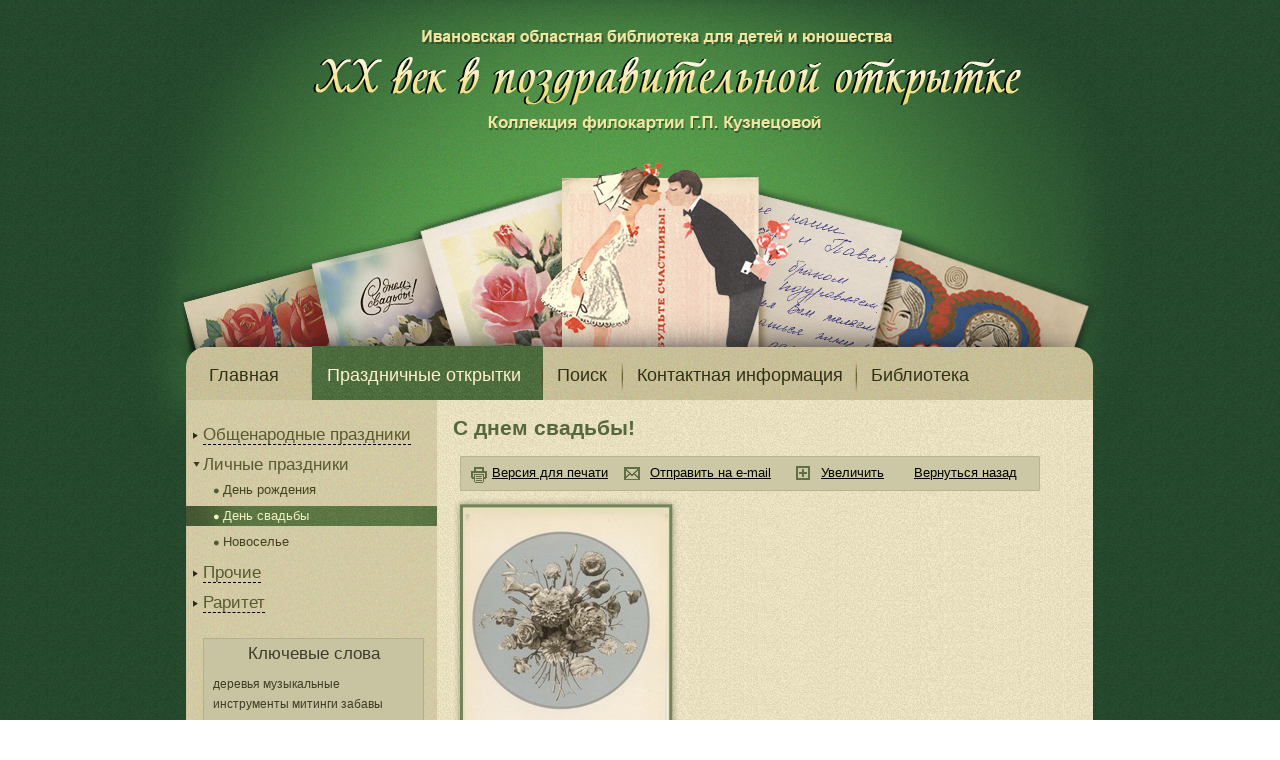

--- FILE ---
content_type: text/html; charset=UTF-8
request_url: https://bibliocards.ru/catalog/detals/wedding-day/6935/
body_size: 4684
content:
<!DOCTYPE html PUBLIC "-//W3C//DTD XHTML 1.0 Strict//EN" "http://www.w3.org/TR/xhtml1/DTD/xhtml1-strict.dtd">
<html xmlns="http://www.w3.org/1999/xhtml" xml:lang="en" lang="en">
<head>
  <meta http-equiv="content-type" content="text/html; charset=utf-8"/>

  <link href="https://bibliocards.ru/stylesheets/site/reset.css" media="screen" rel="stylesheet" type="text/css" />
  <link href="https://bibliocards.ru/stylesheets/site/main.css" media="screen" rel="stylesheet" type="text/css" />
  <link href="https://bibliocards.ru/stylesheets/site/message.css" media="screen" rel="stylesheet" type="text/css" />  
  <link href="https://bibliocards.ru/stylesheets/admin/colorbox.css" media="screen" rel="stylesheet" type="text/css" /> 
  <script type="text/javascript" src="https://bibliocards.ru/js/site/jquery.js"></script>
  <script type="text/javascript" src="https://bibliocards.ru/js/site/infieldlabel.js"></script>
  <script type="text/javascript" src="https://bibliocards.ru/js/site/public.js"></script>
  <script type="text/javascript" src="https://bibliocards.ru/js/site/messages.js"></script>
  <script type="text/javascript" src="https://bibliocards.ru/js/admin/jquery.colorbox.js"></script>
  <script type="text/javascript" src="https://bibliocards.ru/js/admin/jquery.select-autocomplete.js"></script>  
  <script type="text/javascript" src="https://bibliocards.ru/js/admin/jquery.autocomplete.pack.js"></script>
    <script type="text/javascript" charset="utf-8">
		$(function(){ 
		   $("select.autocomplete").select_autocomplete();
		   $("label").inFieldLabels(); 
		});
  </script>
  <script type="text/javascript">$(document).ready(function(){$("a[rel='example1']").colorbox();});</script>
  <script type="text/javascript">$(document).ready(function(){$("a[rel='example2']").colorbox();});</script>
  <script type="text/javascript">$(document).ready(function(){$("a[rel='example3']").colorbox();});</script>
  <title>С днем свадьбы!</title>

</head>
<body class="
	
	sectionimg9
" >
<div class="main">
  <div class="wrapper">
	<div class="osnovablock">
	   <div class="shapkasite">
              <div class="nameshapka"><img src="https://bibliocards.ru/images/site/startname.png" /></div>
              <div class="searchsite"></div>
	   </div>
	   <div class="contentsiteblock">
		<div class="menutop">
		    <ul class="topmenu" >
		       <li class="m1 " ><a href="https://bibliocards.ru/main/">Главная</a></li>
		       <li class="line"><img src="https://bibliocards.ru/images/site/menuline.png" /></li>
		       <li class="m2 active"><a href="https://bibliocards.ru/catalog/">Праздничные открытки</a></li>
		       <li class="line"><img src="https://bibliocards.ru/images/site/menuline.png" /></li>
		       <li class="m3 "><a href="https://bibliocards.ru/search/">Поиск</a></li>
		       <li class="line"><img src="https://bibliocards.ru/images/site/menuline.png" /></li>
			   
		       <li class="m5 "><a href="https://bibliocards.ru/contacts/">Контактная информация</a></li>
		       <li class="line"><img src="https://bibliocards.ru/images/site/menuline.png" /></li>
		       <li class="m6 " ><a target="_blank" href="http://iv-obdu.ru/">Библиотека</a></li>
		    </ul>
		</div>
 		<div class="blottextinform">
		    <div class="left">
		       <div class="menuleft">
			   <ul class="leftmanu" >
			   				     <li class="close" id="menublock3" ><a href="#" onclick="openclose('3'); return false;" >Общенародные праздники</a>
					   												    <ul class="udermenu" >
																			  										    											   <li><a href="https://bibliocards.ru/catalog/new_year/">Новый год и Рождество</a></li>
																					 										    											   <li><a href="https://bibliocards.ru/catalog/23february/">День Советской Армии и Военно-Морского флота</a></li>
																					 										    											   <li><a href="https://bibliocards.ru/catalog/8martha/">Международный женский день</a></li>
																					 										    											   <li><a href="https://bibliocards.ru/catalog/12april/">День космонавтики</a></li>
																					 										    											   <li><a href="https://bibliocards.ru/catalog/1may/">День международной солидарности  трудящихся</a></li>
																					 										    											   <li><a href="https://bibliocards.ru/catalog/9may/">День Победы</a></li>
																					 										    											   <li><a href="https://bibliocards.ru/catalog/1september/">День знаний</a></li>
																					 										    											   <li><a href="https://bibliocards.ru/catalog/29october/">День рождения комсомола</a></li>
																					 										    											   <li><a href="https://bibliocards.ru/catalog/7november/">Годовщина  Великой Октябрьской социалистической революции</a></li>
																					 									    </ul>
									  					 
					 </li>
 			  				     <li class="close" id="menublock5" ><a href="#" onclick="openclose('5'); return false;" >Личные праздники</a>
					   												    <ul class="udermenu" >
																			  										    											   <li><a href="https://bibliocards.ru/catalog/birthday/">День рождения</a></li>
																					 										    										       <li class="activeblokcat" ><span><a href="https://bibliocards.ru/catalog/wedding-day/">День свадьбы</a></span>
											     <script type="text/javascript" charset="utf-8">
												   $(function(){ 
													 openclose('5'); return false;
												   });
												 </script></li>
										    										 										    											   <li><a href="https://bibliocards.ru/catalog/new_home/">Новоселье</a></li>
																					 									    </ul>
									  					 
					 </li>
 			  				     <li class="close" id="menublock6" ><a href="#" onclick="openclose('6'); return false;" >Прочие</a>
					   												    <ul class="udermenu" >
																			  										    											   <li><a href="https://bibliocards.ru/catalog/holiday/">С праздником</a></li>
																					 										    											   <li><a href="https://bibliocards.ru/catalog/invitation/">Приглашения</a></li>
																					 										    											   <li><a href="https://bibliocards.ru/catalog/50years/">50-летие СССР</a></li>
																					 									    </ul>
									  					 
					 </li>
 			  				     <li class="close" id="menublock7" ><a href="#" onclick="openclose('7'); return false;" >Раритет</a>
					   												    <ul class="udermenu" >
																			  										    											   <li><a href="https://bibliocards.ru/catalog/startxx/">Начало XX века</a></li>
																					 										    											   <li><a href="https://bibliocards.ru/catalog/1941-1945/">1941-1945 гг.</a></li>
																					 									    </ul>
									  					 
					 </li>
 			  			   </ul>
			</div>
  			   
   <div class="userchat" style="background-color: #C8C3A1;" >
	  <div class="topchat"></div>	
		  <div class="centerblockchat">		
                <div class="namechat">Ключевые слова</div>		  
		       <div class="userteg">
			 <p id="tags" >
			 			      				      					      <a href="#" onclick='saerchenter("","","","","","","","деревья",""); return false;' >деревья</a>					  				  				      					      <a href="#" onclick='saerchenter("","","","","","","","музыкальные инструменты",""); return false;' >музыкальные инструменты</a>					  				  				      					      <a href="#" onclick='saerchenter("","","","","","","","митинги",""); return false;' >митинги</a>					  				  				      					      <a href="#" onclick='saerchenter("","","","","","","","забавы",""); return false;' >забавы</a>					  				  				      					      <a href="#" onclick='saerchenter("","","","","","","","натюрморты",""); return false;' >натюрморты</a>					  				  				      					      <a href="#" onclick='saerchenter("","","","","","","","достижения",""); return false;' >достижения</a>					  				  				      					      <a href="#" onclick='saerchenter("","","","","","","","елки",""); return false;' ><span>елки</span></a>					  				  				      					      <a href="#" onclick='saerchenter("","","","","","","","чаепития",""); return false;' >чаепития</a>					  				  				      					      <a href="#" onclick='saerchenter("","","","","","","","корабли",""); return false;' >корабли</a>					  				  				      					      <a href="#" onclick='saerchenter("","","","","","","","факелы",""); return false;' >факелы</a>					  				  				      					      <a href="#" onclick='saerchenter("","","","","","","","фонари",""); return false;' >фонари</a>					  				  				      					      <a href="#" onclick='saerchenter("","","","","","","","свечи",""); return false;' ><span>свечи</span></a>					  				  				      					      <a href="#" onclick='saerchenter("","","","","","","","литературные герои",""); return false;' >литературные герои</a>					  				  				      					      <a href="#" onclick='saerchenter("","","","","","","","куклы",""); return false;' ><span>куклы</span></a>					  				  				      					      <a href="#" onclick='saerchenter("","","","","","","","солдаты",""); return false;' >солдаты</a>					  				  				      					      <a href="#" onclick='saerchenter("","","","","","","","тройки",""); return false;' >тройки</a>					  				  				      					      <a href="#" onclick='saerchenter("","","","","","","","знаки",""); return false;' >знаки</a>					  				  				      					      <a href="#" onclick='saerchenter("","","","","","","","танцы",""); return false;' >танцы</a>					  				  				      					      <a href="#" onclick='saerchenter("","","","","","","","пейзажи",""); return false;' ><span>пейзажи</span></a>					  				  				      					      <a href="#" onclick='saerchenter("","","","","","","","Дед Мороз",""); return false;' >Дед Мороз</a>					  				  				      					      <a href="#" onclick='saerchenter("","","","","","","","сказки",""); return false;' >сказки</a>					  				  				      					      <a href="#" onclick='saerchenter("","","","","","","","молодежь",""); return false;' >молодежь</a>					  				  				      					      <a href="#" onclick='saerchenter("","","","","","","","марки",""); return false;' >марки</a>					  				  				      					      <a href="#" onclick='saerchenter("","","","","","","","ветки",""); return false;' >ветки</a>					  				  				      					      <a href="#" onclick='saerchenter("","","","","","","","бойцы",""); return false;' ><span>бойцы</span></a>					  				  				      					      <a href="#" onclick='saerchenter("","","","","","","","бои",""); return false;' >бои</a>					  				  				      					      <a href="#" onclick='saerchenter("","","","","","","","верба",""); return false;' >верба</a>					  				  				      					      <a href="#" onclick='saerchenter("","","","","","","","Снегурочка",""); return false;' >Снегурочка</a>					  				  				      					      <a href="#" onclick='saerchenter("","","","","","","","космос",""); return false;' >космос</a>					  				  				      					      <a href="#" onclick='saerchenter("","","","","","","","орнаменты",""); return false;' >орнаменты</a>					  				  				      					      <a href="#" onclick='saerchenter("","","","","","","","всадники",""); return false;' >всадники</a>					  				  				      					      <a href="#" onclick='saerchenter("","","","","","","","сказочные герои",""); return false;' >сказочные герои</a>					  				  				      					      <a href="#" onclick='saerchenter("","","","","","","","спорт",""); return false;' >спорт</a>					  				  				      					      <a href="#" onclick='saerchenter("","","","","","","","памятники",""); return false;' >памятники</a>					  				  				      					      <a href="#" onclick='saerchenter("","","","","","","","гербы",""); return false;' >гербы</a>					  				  				      					      <a href="#" onclick='saerchenter("","","","","","","","елочные игрушки",""); return false;' ><span>елочные игрушки</span></a>					  				  				      					      <a href="#" onclick='saerchenter("","","","","","","","шишки",""); return false;' >шишки</a>					  				  				      					      <a href="#" onclick='saerchenter("","","","","","","","Красная звезда",""); return false;' >Красная звезда</a>					  				  				      					      <a href="#" onclick='saerchenter("","","","","","","","Аврора",""); return false;' >Аврора</a>					  				  				      					      <a href="#" onclick='saerchenter("","","","","","","","цветы",""); return false;' ><span>цветы</span></a>					  				  			 			 </p>
			 <p style="text-align: right;" ><a href="https://bibliocards.ru/tegs/"><strong>Показать все</strong></a>
		       </div>
		  </div>
	  <div class="bottomchat"></div>
   </div>		
 
		    </div>
		    <div class="right">
		       <div class="content">
			        	
					<div class="catnamedr"><h3>С днем свадьбы!</h3></div>
<div class="plashka">
	<p class="print"><a target="_blank" href="https://bibliocards.ru/catalog/print/wedding-day/6935/">Версия для печати</a></p>
	<p class="sendmail"><a rel="example2" href="https://bibliocards.ru/catalog/sendmail/wedding-day/6935/">Отправить на e-mail</a></p>
	<p class="bigss"><a rel="example1"
	   	      	      		       		   	   	href="https://bibliocards.ru/uploads/1038.jpg">Увеличить</a>
	  	</p>
		<p class="backcatalog"><a href="javascript:history.back()">Вернуться назад</a></p>
</div>
<div class="bigimglist">
	<ul>
	   	      	      		       		    	 					 <li class="horbig" style="background: url('https://bibliocards.ru/images/site/ramkabig1.png') no-repeat;"><a href="https://bibliocards.ru/uploads/1038.jpg"  class="links4" rel="example3"><span style="background: url('https://bibliocards.ru/uploads/middle/1038.jpg') no-repeat;">&nbsp;</span></a><div>Лицо</div></li>
				 		  	   
	   	   
	</ul>
</div>
<div class="infodetails">
  <ul>
    <li><span>Группа:</span> <a href="https://bibliocards.ru/catalog/wedding-day/">День свадьбы</a></li>
    <li><span>Название:</span> <a href="https://bibliocards.ru/catalog/detals/wedding-day/6935/">С днем свадьбы!</a></li>
				   	
		<li><span>Место издания:</span> <a href="#"  onclick='saerchenter("","","","","37","","","",""); return false;'  >Ленинград</a></li>    
			   		
		<li><span>Издательство:</span> <a href="#" onclick='saerchenter("","","","","","47","","",""); return false;' >Аврора</a></li>	
			     						
			 	     	
		<li><span>Год издания:</span> <a href="#" onclick='saerchenter("","1978","","","","","","",""); return false;'  >1978 г.</a></li>	
				<li><span>Теги:</span> 
		  		  		  		   		     			   			 			 		   		   <a href="#" onclick='saerchenter("","","","","","","","цветы",""); return false;'  >цветы</a>		
		</li>	
		<li><span>№ в каталоге:</span> 
		<span style="color: #495C32;" >1038</span></li>	
	<li><span>Ссылка на открытку:</span> <a href="https://bibliocards.ru/catalog/detals/wedding-day/6935/">https://bibliocards.ru/catalog/detals/wedding-day/6935/</a></li>		
    <li><span style="float: left; padding-top: 2px;">Поделиться:</span><script type="text/javascript" src="//yandex.st/share/share.js" charset="utf-8"></script>
         <span class="yashare-auto-init" data-yashareL10n="ru" data-yashareType="none" data-yashareQuickServices="yaru,vkontakte,facebook,twitter,odnoklassniki,moimir,lj,friendfeed,moikrug"></span>
	</li>
   
  </ul>
</div>
					<div class="paginator">
											</div>					
 		       </div>
		    </div>
		</div>   
                <div class="bottomblottextinform"></div>
           </div>
	</div>
  </div>
</div>
	<div>
		<form action="https://bibliocards.ru/search/" method="post" name="search" id="search" >
			<input type="hidden" name="holliday" id="holliday" />
			<input type="hidden" name="year" id="year" />
			<input type="hidden" name="painter" id="painter" />
			<input type="hidden" name="photographer" id="photographer" />
			<input type="hidden" name="city" id="city" />
			<input type="hidden" name="publishers" id="publishers" />
			<input type="hidden" name="name6" id="name6" />
			<input type="hidden" name="name7" id="name7" />
		</form>
	</div>
<div class="footer">
			<div class="baners">
				<!--LiveInternet counter--><script type="text/javascript"><!--
					document.write("<a href='http://www.liveinternet.ru/click' "+
					"target=_blank><img src='//counter.yadro.ru/hit?t21.16;r"+
					escape(document.referrer)+((typeof(screen)=="undefined")?"":
					";s"+screen.width+"*"+screen.height+"*"+(screen.colorDepth?
					screen.colorDepth:screen.pixelDepth))+";u"+escape(document.URL)+
					";"+Math.random()+
					"' alt='' title='LiveInternet: показано число просмотров за 24"+
					" часа, посетителей за 24 часа и за сегодня' "+
					"border='0' width='88' height='31'><\/a>")
				//--></script><!--/LiveInternet-->
<!-- Rating@Mail.ru counter -->
<script type="text/javascript">//<![CDATA[
var a='';js=10;d=document;
try{a+=';r='+escape(d.referrer);}catch(e){}try{a+=';j='+navigator.javaEnabled();js=11;}catch(e){}
try{s=screen;a+=';s='+s.width+'*'+s.height;a+=';d='+(s.colorDepth?s.colorDepth:s.pixelDepth);js=12;}catch(e){}
try{if(typeof((new Array).push('t'))==="number")js=13;}catch(e){}
try{d.write('<a href="http://top.mail.ru/jump?from=2036207"><img src="http://d1.c1.bf.a1.top.mail.ru/counter?id=2036207;t=53;js='+js+
a+';rand='+Math.random()+'" alt="Рейтинг@Mail.ru" style="border:0;" height="31" width="88" \/><\/a>');}catch(e){}//]]></script>
<noscript><p><a href="http://top.mail.ru/jump?from=2036207"><img src="http://d1.c1.bf.a1.top.mail.ru/counter?js=na;id=2036207;t=53" 
style="border:0;" height="31" width="88" alt="Рейтинг@Mail.ru" /></a></p></noscript>
<!-- //Rating@Mail.ru counter -->				
				<a href="http://yandex.ru/cy?base=0&amp;host=bibliocards.ru"><img src="http://www.yandex.ru/cycounter?bibliocards.ru" width="88" height="31" alt="Яндекс цитирования" border="0" /></a>
			</div>
			<div class="biblioteka" ><a href="http://iv-obdu.ru/">Ивановская областная библиотека для детей и юношества,  2011-2025</a></div>
			<div class="blackbutterfly"><a href="http://blackbutterfly.ru/">Создание сайтов в Иваново <strong>black</strong>butterfly.ru</a></div>
</div>

<!-- Yandex.Metrika counter -->
<div style="display:none;"><script type="text/javascript">
(function(w, c) {
    (w[c] = w[c] || []).push(function() {
        try {
            w.yaCounter6497818 = new Ya.Metrika({id:6497818,
                    clickmap:true,
                    trackLinks:true,
                    accurateTrackBounce:true});
        }
        catch(e) { }
    });
})(window, 'yandex_metrika_callbacks');
</script></div>
<script src="//mc.yandex.ru/metrika/watch.js" type="text/javascript" defer="defer"></script>
<noscript><div><img src="//mc.yandex.ru/watch/6497818" style="position:absolute; left:-9999px;" alt="" /></div></noscript>
<!-- /Yandex.Metrika counter -->
</body>
</html>

--- FILE ---
content_type: text/css
request_url: https://bibliocards.ru/stylesheets/site/main.css
body_size: 23828
content:
html, body {
	width: 100%;
	height: 100%;
	font-family: arial;
	min-width: 999px;
	-width: expression(document.documentElement.clientWidth < 999? "999": "100%");
	background: url("../../images/site/fonstart.png");
	
}
.main{
	width: 100%;
	margin: 0 auto;
	min-height: 100%;
	position: relative;
	overflow: hidden;
}
.osnovablock {
	margin: 0 auto; 
	width: 1014px;
}
.wrapper{
	width: 100%;
	margin: 0 auto;
	overflow: hidden;
	position: relative;
	_height: 950px;
	_overflow: visible;
	padding-bottom: 100px;  
}
.ramka {
	width: 100%;
	height: 100%;
}
.ramkacenterleft {
	background: url("../../images/site/centerleft.png") repeat-y;
	width: 31px;
	height: 100%;	
}
.ramkatopcenter {
	background: url("../../images/site/topcenter.png") repeat-x;
	width: 100%;
	height: 22px;	
}
.ramkabottomcenter {
	background: url("../../images/site/bottomcenter.png") repeat-x;
	width: 100%;
	height: 22px;
}
.ramkacenterright {
	background: url("../../images/site/centerright.png") repeat-y;
	width: 21px;
	height: 100%;	
}
.tablecentfinfo {
	position: relative;
	width: 100%;
	height: 100%;
	min-height: 811px;
}
.intoglpage {
   background: url("../../images/site/startotkritki.png") no-repeat;
   position: absolute;
   top: 50%;
   margin-left: -439px;
   left: 50%;
   margin-top: -358px;
   width: 878px;
   height: 711px;
}
.intoglpage .name {
	float: left;
	margin-left: 90px;
	margin-top: -40px;
}
.intoglpage .knopka{
	float: left;
	margin-left: 344px;
	margin-top: 560px;
}
.banersstart {
	position: absolute;
	bottom: 24px;
	margin-left: -480px;
	left: 50%;	
	width: 878px;
}
.copystart {
	position: absolute;
	bottom: 2px;
	margin-left: -439px;
	left: 50%;	
	width: 878px;
}

.copystart .biblioteka {
	color: #aba658;
	float: left;
	margin-left: -40px;
	font-size: 13px;
}
.copystart .biblioteka  a{
	color: #aba658;
	font-size: 13px;
	float: left;
	margin-top: 10px;	
}
.copystart .blackbutterfly {
	float: right;
	font-size: 13px;
	color: #aba658;
	margin-right: 52px;
	background: url("../../images/site/copyy.png") right center no-repeat;	
	height: 30px;
	width: 310px;	
}
.copystart .blackbutterfly  a{
	color: #aba658;
	font-size: 13px;	
	float: left;
	margin-top: 10px;
	padding-right: 30px;
}
.shapkasite{
	position: relative;
	height: 311px;
}
.sectionimg1{
    background: url("../../images/site/top1.png")  no-repeat scroll center -40px ;
}
.sectionimg2{
    background: url("../../images/site/top2.png")  no-repeat scroll center -40px ;
}
.sectionimg3{
    background: url("../../images/site/top3.png")  no-repeat scroll center -40px ;
}
.sectionimg4{
    background: url("../../images/site/top4.png")  no-repeat scroll center -40px ;
}
.sectionimg5{
    background: url("../../images/site/top5.png")  no-repeat scroll center -40px ;
}
.sectionimg6{
    background: url("../../images/site/top6.png")  no-repeat scroll center -40px ;
}
.sectionimg7{
    background: url("../../images/site/top7.png")  no-repeat scroll center -40px ;
}
.sectionimg8{
    background: url("../../images/site/top8.png")  no-repeat scroll center -40px ;
}
.sectionimg9{
    background: url("../../images/site/top9.png")  no-repeat scroll center -40px ;
}
.sectionimg10{
    background: url("../../images/site/top10.png")  no-repeat scroll center -40px ;
}
.sectionimg11{
    background: url("../../images/site/top11.png")  no-repeat scroll center -40px ;
}
.sectionimg12{
    background: url("../../images/site/top12.png")  no-repeat scroll center -40px ;
}
.sectionimg13{
    background: url("../../images/site/top13.png")  no-repeat scroll center -40px ;
}
.sectionimg14{
    background: url("../../images/site/top14.png")  no-repeat scroll center -40px ;
}
.sectionimg15{
    background: url("../../images/site/top15.png")  no-repeat scroll center -40px ;
}

.nameshapka {
	float: left;
	margin-left: 180px;
	margin-top: 30px;
}
.menutop {
	width: 100%;
	height: 53px;
	margin-top: 36px;
	background: url("../../images/site/menublock.png")  no-repeat scroll 53px top;
}
.blottextinform {
	float: left;
	width: 100%;
	background: url("../../images/site/sitebg.png") repeat-y scroll 53px top;
	/* margin-top: -50px; */
	min-height: 60px;
	overflow: hidden;
}
.bottomblottextinform {
	float: left;
	width: 100%;
	background: url("../../images/site/sitebgbottom.png") no-repeat scroll 53px top;
	height: 37px;
}
.topmenu {
	float: left;
	padding-bottom: 8px;
	padding-top: 15px;
	margin-left: 70px;
}

.topmenu li {
	float: left;
/*	margin-right: 18px; */
}
.topmenu li a{
	font-size:18px;
	color: #303017;
	text-decoration: none;
	height: 24px;
	float:left;
	margin-top: 3px;
}
.topmenu li a:hover{
	color: #397703;
}
.topmenu li.active a:hover{
	color: #FDF2CC !important;
}
.left {
	width: 240px;
	margin-left: 60px;
	float: left;
}
.leftmanu {
	/*float: left;*/
	margin-top: 20px;
}
.leftmanu .close{
	background: url("../../images/site/menuclose.png") no-repeat scroll left 12px;
	padding-left: 10px;
}
.leftmanu .close a{
		border-bottom: 1px dashed #000000;
}
.leftmanu .open{
	background: url("../../images/site/menuopen.png") no-repeat scroll left 12px;
	padding-left: 10px;
}
.leftmanu .open a{
		border-bottom: none;
}
.leftmanu li a{
	color: #595932;
	font-size: 17px;
	line-height: 30px;
	text-decoration: none;
}
.leftmanu li a:hover{
	color: #397703;
}
.udermenu {
	margin-left: 10px;
}
.udermenu li{
	background: url("../../images/site/undermenu.png") no-repeat scroll left 8px;
	padding-left: 10px;
	margin-bottom: 6px;
	
}
.udermenu li a{
	color: #434320;
	font-size: 13px;
	line-height: 20px;
	text-decoration: none;	
}
.userform {
	background: url("../../images/site/leftform.png") no-repeat;
	width: 226px;
	height: 146px;
	margin-left: 6px;
	margin-top: 30px;
}
.leftformto {
	background: url("../../images/site/leftformto.png") no-repeat;
	width: 226px;
	height: 80px;
	margin-left: 6px;
	margin-top: 30px;
}
.nameformlogin {
	float: left;
	width: 100%;
	font-size: 17px;
	margin-top: 8px;
	text-align: center;
	color: #42412f;
}
.nameformregistred {
	float: left;
	margin-top: 10px;
	margin-left: 10px;
	margin-bottom: 4px;
}
.nameformregistred a{
	color: #434320;
	font-size: 11px;
}
.nameformpole {
	float: left;
	position: relative;
	background: url("../../images/site/poleinputlogin.png") no-repeat;
	width: 201px;
	height: 22px;
	margin-left: 10px;
	margin-bottom: 6px;
}
.nameformpole input{
	height: 20px;
	width: 194px;
	background: none;
	border: none;
	padding-left: 5px;
}
.nameformrecovery {
	float: left;
	margin-left: 10px;
	margin-bottom: 4px;
}
.nameformrecovery a{
	color: #434320;
	font-size: 11px;
}
.nameformbutton {
	float: left;
	margin-left: 64px;
}
.userchat {
	margin-top: 20px;
	position: relative;
	margin-left: 10px;
	background: url("../../images/site/chatbg.png") repeat-y;
	width: 221px;
	min-height: 40px;
}
.topchat {
	background: url("../../images/site/chatbgstop.png") no-repeat;
	height: 1px;
	width: 100%;
	position: absolute;
	top:0px;
	left:0px;
}	
.bottomchat {
	background: url("../../images/site/chatbgstop.png") no-repeat;
	height: 1px;
	width: 100%;
	position: absolute;
	bottom:0px;
	left:0px;	
}
.centerblockchat {
	overflow: hidden;
}
.namechat {
	float: left;
	width: 100%;
	text-align: center;
	margin-top: 6px;
	color: #3e3d2c;
	font-size: 17px;
}	
.ingochat {
	color: #5e5e45;
	width: 100%;
	font-size: 11px;
	margin-left: 10px;
	margin-top: 6px;
	float: left;
}	
.colorchat1 {
	background-color: #C8C3A1;
	overflow: hidden;
	padding-bottom: 8px;
	margin: 0px 1px;
}
.colorchat2 {
	margin: 0px 1px;
	background-color: #B3AE8D;
	overflow: hidden;
	padding-bottom: 8px;
}
.infochat {
	float: left;
	margin-top: 16px;
	margin-left: 10px;
	font-size: 10px;
	width: 100%;
}
.infochat  span{
	background-color: #566641;
	color: #FFF;
	padding: 2px 4px;
}
.infochat  strong{
	font-size: 12px;
	margin-left: 6px; 
}
.trxtchat {
	float: left;
	width: 100%;
	font-size: 12px;
	margin-left: 8px;
	margin-top:	4px;
}
.ingochat span{
	text-decoration: underline;
}
.userteg {
	margin-top: 36px;
	margin-left: 10px;
	width: 200px;
	margin-bottom: 10px;
}
.userteg  p{
	font-size: 12px;
	color: #3e3e25;	
	line-height: 20px;
}
.userteg  a{
	font-size: 12px;
	color: #3e3e25;	
	line-height: 20px;
	text-decoration: none;
}
.userteg  a:hover{
	color: #397703;	
}
.userteg  p a span{
	font-size: 17px;
	color: #3e3e25;
	text-decoration: none;	
	text-transform: lowercase;
}
.userteg  p a:hover span{
	color: #397703;	
}
label  { 
	position:absolute; 
	top:0; 
	left:0;
	color: #434320;
	font-size: 14px;
	margin-left: 4px;
	margin-top: 4px;
}
.footer{
	height: 81px;
	width: 1014px;
	position: relative;
	margin: 0 auto;
	margin-top: -81px;
	color: #000;
	text-align: center;
}
.contentsiteblock {
	overflow:hidden;
}
.close .udermenu {
	display: none;
}
.open .udermenu {
	display: block;
}
.activeblokcat {
    background: url("../../images/site/actleftmenu.png") repeat-y !important;
	margin-right: -4px !important;
	margin-left: -27px !important;
	padding-right: 4px !important;
	padding-left: 27px !important;
	color: #efefbf;
}
.activeblokcat span a{
	color: #efefbf;
}
.activeblokcat span a:hover{
	color: #efefbf;
}
.activeblokcat span {
    background: url("../../images/site/undermenuact.png") no-repeat scroll left 8px;
	padding-left: 10px;
	margin-bottom: 6px;	 
}
.active.m1 {
	background: url("../../images/site/actm1.png") no-repeat;
	width: 102px;
	height: 54px;
	margin-bottom: -26px;
	margin-left: -18px;
	margin-top: -16px;
	padding-left: 26px;
	padding-top: 16px;
	margin-right: -4px;
}
.m1 {
	width: 102px;
	height: 54px;
	margin-bottom: -26px;
	margin-left: -18px;
	margin-top: -16px;
	padding-left: 24px;
	padding-top: 16px;
}
.active.m2,.active.m3 ,.active.m4, .active.m5 , .active.m6 {
	background: url("../../images/site/actm.png") repeat-x;
}
.active.m2 {
	margin-left: -1px;
	padding-left: 15px;
	margin-right: -2px;
	padding-right: 2px;
}
.m2{
	width: 214px;
	height: 54px;
	margin-bottom: -26px;
	margin-left: 1px;
	margin-top: -16px;
	padding-left: 13px;
	padding-top: 16px;
}
.active.m3 {
	margin-left: -1px;
	padding-left: 15px;
	margin-right: -2px;
	padding-right: 2px;
}
.m3{
	width: 64px;
	height: 54px;
	margin-bottom: -26px;
	margin-left: 1px;
	margin-top: -16px;
	padding-left: 13px;
	padding-top: 16px;
}

.m4{
	width: 68px;
	height: 54px;
	margin-bottom: -26px;
	margin-left: 1px;
	margin-top: -16px;
	padding-left: 13px;
	padding-top: 16px;
}
.m5{
	width: 218px;
	height: 54px;
	margin-bottom: -26px;
	margin-left: 1px;
	margin-top: -16px;
	padding-left: 13px;
	padding-top: 16px;
}
.active.m5 {
	margin-left: -1px;
	padding-left: 15px;
	margin-right: -2px;
	padding-right: 2px;
}
.m6{
	width: 132px;
	height: 54px;
	margin-bottom: -26px;
	margin-left: 1px;
	margin-top: -16px;
	padding-left: 13px;
	padding-top: 16px;
}
.active.m1 a, .active.m2 a, .active.m3 a, .active.m4 a, .active.m5 a, .active.m6 a{
	color: #fdf2cc;
}	
.right {
	margin-left: 320px;
	width: 630px;
}
.content p{
	font-size: 13px;
	line-height: 18px;
	margin-bottom: 20px;
	margin-top: 10px;
	margin-right: 10px;
	padding-right: 20px;
}
.recovery_password_enter {
	width: 300px;
}
.recovery_password_enter  span{
	float: right;
}
.recovery_password_enter  span input{
	color: #999999
}
.enter_form_recovery {
	margin-top: 6px !important;
	background: url("../../images/site/recovery password.png") no-repeat;
	width: 170px;
	height: 18px;	
	float: left;
	margin-left: 0px !important;
}
.enter_form_recovery  a{
	color: #000000;
	font-size: 13px;
	padding: 2px 22px;
	text-decoration: none;
}
.enter_form_recovery  a:hover{
	color: #1679A7;
}
.update_password_enter {
	width: 380px;
}
.polename_pass_upd {
	width: 160px;
	float: left;
	text-align: right;
	margin-right: 20px;
}
.update_form_recovery {
	margin-top: 6px !important;
	background: url("../../images/site/recovery password.png") no-repeat;
	width: 170px;
	height: 18px;	
	margin-left: 0px !important;
}
.update_form_recovery  a{
	color: #000000;
	font-size: 13px;
	padding: 2px 31px;
	text-decoration: none;
}
.update_form_recovery  a:hover{
	color: #1679A7;
}
h3 {
	margin-bottom: 16px;
	color: #57683f;
	font-weight: bold;
	font-size: 21px;
}
.catnamedr {
	float: left;
	margin-top: 16px;
}
.searchbloccat {
	background: url("../../images/site/catalogsearch.png") no-repeat;
	width: 630px;
	height: 208px;
	float: left;
	margin-top: -10px;
	padding-top: 20px;
}
.blocksearchcat {
	color: #fcf8e1;
	font-size: 15px;
	/* line-height: 28px; */
	height: 28px;
	margin-left: 90px;
	width: 440px;
	overflow: hidden;
}
.blocksearchcat p{
	float: left;
	margin-top: 0px;
	margin-bottom: 10px;
}
.blocksearchcat span{
	float: right;
}
.blocksearchcat span input{
	width: 300px !important;
	background: #f2eed6;
	border: 0px;
	color: #434320;
}
.blocksearchcat span select{
	width: 300px !important;
	background: #f2eed6;
	border: 0px;
	color: #434320;
}
.blocksearchcat a {
	float: right;
	margin-top: 6px;
}
.cataloglist {
	overflow: hidden;
	float: left;
}
.cataloglist ul {
	overflow: hidden;
	width: 622px;
}
.cataloglist ul li{
	float: left;
	width: 155px;
	height: 280px;
}
.cataloglist ul li a{
	float: left;
	width: 140px;
	margin-left: 8px;
	color: #495c32;
	margin-top: 6px;
	font-size: 12px;
	font-weight: bold;
}
.vert {
	width: 161px;
	height: 118px;
	background-position: 0px 30px;
	
}
.vert span{
	float: left;
	height: 96px;
	width: 138px;	
	margin-top: 55px;
	margin-left: 12px;
}
.hor {
	height: 162px;
	width: 121px;
}
.hor span{
	float: left;
	height: 138px;
	width: 96px;
	margin-top: 12px;
	margin-left: 12px;
}
.paginator{
	overflow: hidden; 
	/* padding-left: 65%; */
	margin: 0 15%;
	float: left;
}

.paginator ul{
/*	float: left;
	margin-left: -130%; */
}
.paginator ul li{
	float: left;
	margin: 0 1px;
	font-size: 13px;
}
.paginator ul li a{
	float: left;
	color: #434320;
	font-size: 13px;
	padding: 2px 6px;
	text-decoration: none;
}
.paginator ul li span{
	float: left;
	padding: 2px 6px;
	background: #5b6d40;
	color: #e0d8b7;
}
.plashka {
	float: left;
	background: url("../../images/site/detail_plashka.png") no-repeat;
	width: 700px;
	height: 35px;
	margin-left: 7px;
	margin-bottom: 6px;
}
.plashka .print {
	float: left;
	margin-top: 8px;
	margin-left: 32px;
	margin-right: 0px !important;
	padding-right: 0px !important;
}
.plashka .sendmail {
	float: left;
	margin-top: 8px;	
	margin-left: 42px;	
	margin-right: 0px !important;
	padding-right: 0px !important;	
}
.plashka .bigss {
	float: left;
	margin-top: 8px;	
	margin-left: 50px;	
	margin-right: 0px !important;
	padding-right: 0px !important;	
}
.plashka .backcatalog {
	float: left;
	margin-top: 8px;	
	margin-left: 30px;	
	margin-right: 0px !important;
	padding-right: 0px !important;	
}
.infodetails {
	float: left;
	width: 700px;
	margin-left: 7px;
}
.infodetails ul {
	width: 700px;
}
.infodetails ul li{
	line-height: 24px;
	width: 620px;
}
.infodetails ul li span{
	color: #434320;
	font-size: 14px;
	font-weight: bold;
}
.infodetails_text span{
	color: #434320;
	font-size: 14px;
	font-weight: bold;
}
.infodetails_text p{
	color: #434320;
	font-size: 13px;
	margin-top: 2px;
	width: 600px;
	
}
.infodetails ul li a{
	color: #495c32;
	font-size: 14px;
	font-weight: bold;
}
.bigimglist {
	float: left;
	width: 700px;
	overflow: hidden;
}
.bigimglist ul{
	overflow: hidden;
}
.bigimglist ul li{
	float: left;
}
.horbig {
	width: 226px;
	height: 345px;
}
.horbig div{
	color: #495c32;
	font-size: 12px;
	font-weight: bold;
	margin-left: 8px;
	margin-top: 10px;
	float: left;
}
.horbig span{
	float: left;
	height: 291px;
	width: 203px;
	margin-top: 12px;
	margin-left: 12px;
}
.vertbig {
	height: 256px;
	width: 315px;
	background-position: 0px 30px;
	
}
.vertbig span{
	float: left;
	width: 291px;
	height: 203px;	
	margin-top: 11px;
	margin-left: 12px;
}
.vertbig div{
	color: #495c32;
	font-size: 12px;
	font-weight: bold;
	margin-left: 8px;
	margin-top: 10px;
	float: left;
}
.infodetails_text {
	float: left;
	width: 700px;
	overflow: hidden;
	margin-left: 8px;
	margin-top: 6px;
}
.dialog{
	background: #EBEBEB;
	position: relative;
}
.indialog{
	width: 550px;
	height: 180px;
	background: blue;
	position: absolute;
	top: -60px;
	left: -60px;
	z-index: 999;
	background: #EBEBEB;
}
.messagesend {
	float: left;
	margin-top: 20px;
	margin-left: 10px;
}
.input{
	width: 100%;
	height: 32px;
	margin-bottom: 10px;
	margin-top: 40px;
	float: left;
}
.input input{
	margin: 5px 0 0 8px;
	width: 294px;
	height: 20px;
	font-size: 14px;
	color: #397703;
	font-style: italic;
	font-family: georgia;
}
.buttonsendmail {
	position:absolute;
	top: 110px;
	left: 18px;
	float: left;
	width: 100%;
}
.links1 {
	margin-top: 0px !important;
	margin-left: 0px !important;
	text-decoration: none !important;
}
.links2 {
	margin-top: 0px !important;
	margin-left: 0px !important;
	text-decoration: none !important;
}
.searchblocpage {
	background: url("../../images/site/plahkasearchpage.png") no-repeat;
	width: 630px;
	height: 400px;
	float: left;
	margin-top: -10px;
	padding-top: 20px;
}
.blocksearchpage {
	color: #fcf8e1;
	font-size: 15px;
	/* line-height: 28px; */
	height: 28px;
	margin-left: 90px;
	width: 440px;
	overflow: hidden;
}
.blocksearchpage p{
	float: left;
	margin-top: 0px;
	margin-bottom: 10px;
}
.blocksearchpage span{
	float: right;
}
.blocksearchpage span input{
	width: 300px !important;
	background: #f2eed6;
	border: 0px;
	color: #434320;
}
.blocksearchpage span select{
	width: 300px !important;
	background: #f2eed6;
	border: 0px;
	color: #434320;
}
.textbigspan{
	float: right !important;
}
.blocksearchpage p textarea{
	width: 300px !important;
	background: #f2eed6;
	border: 0px;
	color: #434320;
	height: 94px;
}
.blocksearchpage a {
	float: right;
	margin-top: 6px;
}
/* ����������� */
.ac_results {
	padding: 0px;
	border: 1px solid black;
	background-color: white;
	overflow: hidden;
	z-index: 99999;
}

.ac_results ul {
	width: 500px;
	list-style-position: outside;
	list-style: none;
	padding: 0;
	margin: 0;
}

.ac_results li {
	margin: 0px;
	padding: 2px 5px;
	cursor: default;
	display: block;
	/* 
	if width will be 100% horizontal scrollbar will apear 
	when scroll mode will be used
	*/
	/*width: 100%;*/
	font: menu;
	font-size: 12px;
	/* 
	it is very important, if line-height not setted or setted 
	in relative units scroll will be broken in firefox
	*/
	line-height: 16px;
	overflow: hidden;
}
.ac_input {
	width: 500px;
}
.ac_loading {
	background: white url('indicator.gif') right center no-repeat;
}

.ac_odd {
	background-color: #eee;
}

.ac_over {
	background-color: #0A246A;
	color: white;
}
/**/
.serachresultblock li{
	float: left;
	width: 100%;
	height: auto !important;
	margin-bottom: 20px;
	min-height: 162px;
}
.serachresultblock .vert span{
	margin-top: 10px !important;
}
.infosearchblock {
	overflow: hidden;
	margin-left: 164px;	
}
.serachresultblock p {
	margin-bottom: 0 !important;
	margin-top: 2px !important;
	font-size: 13px;
	color: #434320;
	font-weight: bold;
}
.serachresultblock a {
	color: #495c32;
	font-weight: bold;	
	font-size: 13px;	
}
.lfblock {
	color: #434320;
}
.lfblocklinks {
	color: #434320;
	margin-top: 0px !important;
}
.lfblocklinks a {
	color: #434320;
	font-size: 12px;
	border-bottom: 1px dashed;
	text-decoration: none;
}
.lfblocklinks a:hover{
	color: #397703;	
	border-bottom: 0px;
}
.boldlfblock {
	font-weight: bold;
	color: #58582b;
}
.rhblock {
	margin-left: 30px;
	color: #434320;	
}
.send_message_chat {
	float: left;
	margin-left: 5px;
	margin-top: 10px;
}
.send_message_chat textarea {
	width: 206px !important;
	background: #d3cda9;
	border: 1px solid #918e7b;
	height: 70px;
	color: #434320;
}	
.send_message_chat_button {
	float: right;
	margin-right: 1px;	
	margin-top: 6px;
}
.footer .biblioteka {
	color: #aba658;
	float: left;
	margin-left: 54px;
	font-size: 13px;
}
.footer .biblioteka  a{
	color: #aba658;
	font-size: 13px;
	float: left;
	margin-top: 10px;	
}
.footer .blackbutterfly {
	float: right;
	font-size: 13px;
	color: #aba658;
	margin-right: 52px;
	background: url("../../images/site/copyy.png") right center no-repeat;	
	height: 30px;
	width: 310px;	
}
.footer .blackbutterfly  a{
	color: #aba658;
	font-size: 13px;	
	float: left;
	margin-top: 10px;
	padding-right: 30px;
}
.contactspage p{
	color: #58582b;
	font-size: 14px;
}
.contactspage p a{
	color: #58582b;
	font-size: 14px;
}
.infocontacts li{
	color: #58582b;
	font-size: 14px;
	height: 24px;
}
.infocontacts li a{
	color: #58582b;
}
.infocontacts span {
	margin-left: 130px;
}
.titlecontacts {
	width: 100%;
	text-align: center;
	color: #58582b;
	font-size: 16px;
	font-weight: bold;
}
.contactspage h2 {
	color: #58582b;
	font-size: 16px;
	font-weight: bold;
	padding-top: 20px;
}
.opencloselinks {
	color: #58582b;
	font-size: 14px;
	font-weight: bold;
	padding-top: 10px;
	margin-bottom: 0px !important;
}
.opencloselinks a{
	color: #58582b;
	font-size: 14px;
	font-weight: bold;
	border-bottom:1px dashed #000000;
	text-decoration: none;	
}
.opencloselinks a:hover{
    color: #397703;
	border-bottom:0px dashed #000000;
}
.banercontact {
	text-align: center;
	width: 100%;
}
.baners {
	width: 100%;
	text-align: left;
	margin-left: 54px;
}
/*   */
.fcontactsbloccat {
	background: url("../../images/site/foncontacts.png") no-repeat;
	width: 620px;
	height: 326px;
	float: left;
	margin-top: 10px;
	padding-top: 60px;
}
.blockfcontacts {
	color: #fcf8e1;
	font-size: 15px;
	/* line-height: 28px; */
	height: 28px;
	margin-left: 90px;
	width: 440px;
	overflow: hidden;
}
.blockfcontacts p{
	float: left;
	margin-top: 0px;
	margin-bottom: 10px;
	color: #fcf8e1;
	font-size: 15px;
}
.blockfcontacts span{
	float: right;
}
.blockfcontacts span input{
	width: 300px !important;
	background: #f2eed6;
	border: 0px;
	color: #434320;
}
.blockfcontacts a {
	float: right;
	margin-top: 6px;
}
.textfcontactsbigspan{
	float: right !important;
}
.blockfcontacts p textarea{
	width: 300px !important;
	background: #f2eed6;
	border: 0px;
	color: #434320;
	height: 110px;
}
.blockfcontacts a {
	float: right;
	margin-top: 6px;
}
.detailtextsearchres p {
	font-size : 11px !important;
	font-weight : normal !important;
}
.bukva {
	font-size: 20px;
	text-transform: uppercase;
	color: #397703;
	padding-top: 10px;
	padding-bottom: 10px;
	width: 100%;
	float: left;
}
.tegs {
	height: 22px;
	float: left;
	width: 100%;
}
.tegs  a{
	font-size: 12px;
	width: 100%;
	float: left;
	margin-left: 10px;
	color: #3e3e25;	
	text-decoration: none;
}
.tegs  a:hover{
	color: #397703;	
}
.teglistleft{
	float: left;
	width: 300px;
}
.teglistright {
	float: left;
	width: 300px;
}
.alltegssearchlist {
	color: #FCF8E1;
}
.alltegssearchlist:hover {
	color: #FCF8E1;
}

--- FILE ---
content_type: text/css
request_url: https://bibliocards.ru/stylesheets/site/message.css
body_size: 856
content:
#jm_stack_box 
{
	position: fixed; top: 15px; right: 15px;
	width: 192px;
	z-index: 9999;
}

#jm_stack_box .jm_message
{
	background-color: #000;
	background: rgba(0, 0, 0, .7);
	padding: 10px; margin: 0 0 15px 0;
	font-family: Tahoma;
	font-size: 11px;
	color: #fff;
	cursor: pointer;
	height: 38px;
	border-radius: 3px;
	-o-border-radius: 3px;
	-moz-border-radius: 3px;
	-webkit-border-radius: 3px;
}

#jm_stack_box .jm_message h3
{
	font-size: 15px; font-weight: normal;
	padding: 0; margin: 0 0 5px 0;
}


#jm_stack_box .jm_message_error
{
	background-color: #c00;
	/* background: rgba(125, 0, 0, .5); */
	background: url('../../images/site/plashkamessage.png');
}

#jm_stack_box .jm_message_success
{
	background-color: #0c0;
	background: rgba(0, 125, 0, .5);
}
#jm_stack_box h3 {
	color: #FFF !important;
}

--- FILE ---
content_type: text/css
request_url: https://bibliocards.ru/stylesheets/admin/colorbox.css
body_size: 2662
content:

#colorbox, #cboxOverlay, #cboxWrapper{position:absolute; top:0; left:0; z-index:9999; overflow:hidden;}
#cboxOverlay{position:fixed; width:100%; height:100%;}
#cboxMiddleLeft, #cboxBottomLeft{clear:left;}
#cboxContent{}
#cboxLoadedContent{overflow: visible !important;}
#cboxLoadedContent iframe{display:block; width:100%; height:100%; border:0;}
#cboxTitle{margin:0;}
#cboxLoadingOverlay, #cboxLoadingGraphic{position:absolute; top:0; left:0; width:100%;}
#cboxPrevious, #cboxNext, #cboxClose, #cboxSlideshow{cursor:pointer;}


#cboxOverlay{background:#000;
  filter:progid:DXImageTransform.Microsoft.Alpha(opacity=50);
  -moz-opacity: 0.5;
  -khtml-opacity: 0.5;
  opacity: 0.5;
}

#colorbox{}
    #cboxTopLeft{width:60px; height:60px; background: #fff;}
    #cboxTopRight{width:60px; height:60px; background: #fff;}
    #cboxBottomLeft{width:60px; height:60px; background: #fff;}
    #cboxBottomRight{width:60px; height:60px; background: #fff;}

    #cboxMiddleLeft{width:60px; background: #fff;}
    #cboxMiddleRight{width:60px; background: #fff;}
    #cboxTopCenter{height:60px;background: #fff;}
    #cboxBottomCenter{height:60px; background: #fff;}
    #cboxContent{background: #fff;}

        #cboxLoadedContent{margin-bottom:28px;}
        #cboxTitle{color:#666666;height:60px;left:0;margin-top:-70px;overflow:hidden;padding:0 60px;position:absolute;text-align:center;top:100%; font-size: 12px; font-family: arial; font-style: italic;}
        #cboxCurrent{display: none !important; position:absolute; bottom:4px; left:58px; color:#949494;}
        #cboxSlideshow{position:absolute; bottom:4px; right:30px; color:#0092ef;}

        #cboxPrevious{position:absolute; top: 50%; margin-top: -38px;left: -7px; background:url(../../images/admin/colorboximages/lefter.png) bottom right no-repeat; width:76px; height:76px; text-indent:-9999px;}
        #cboxPrevious.hover{}

        #cboxNext{position:absolute; top: 50%; margin-top: -38px; right: -7px; background:url(../../images/admin/colorboximages/righter.png) bottom left no-repeat; width:76px; height:76px; text-indent:-9999px;}
        #cboxNext.hover{}

        #cboxLoadingOverlay{background:url(../../images/admin/colorboximages/loading_background.png) center center no-repeat;}
        #cboxLoadingGraphic{background:url(../../images/admin/colorboximages/loading.gif) center center no-repeat;}

        #cboxClose{position:absolute; top:-7px; right:-7px; background:url(../../images/admin/colorboximages/closet.png) top left; width: 76px; height:76px; text-indent:-9999px; z-index: 999;}
        #cboxClose.hover{background-position: bottom left;}



--- FILE ---
content_type: application/javascript
request_url: https://bibliocards.ru/js/site/messages.js
body_size: 1041
content:
(function($) 
{
	$.jmessage = function(header, message, lifetime, class_name) 
	{
		// �������� ����
		var stack_box = $('#jm_stack_box');
		
		// ���� ��� ���, ����� ������
		if(!$(stack_box).length)
		{
			stack_box = $('<div id="jm_stack_box"></div>').prependTo(document.body);
		}

		// ������� ��������� ���������
		var message_box = $('<div class="jm_message ' + class_name + '"><h3>' + header + '</h3>' + message + '</div>');

		// �������� ����������
		$(message_box).css('opacity', 0).appendTo('#jm_stack_box').animate({opacity: 1}, 300);
		
		// ������������� �������, ��� ����� ��������� ���������
		$(message_box).click(function()
		{
			$(this).animate({opacity: 0}, 300, function()
			{
				$(this).remove();
			});
		});

		// ������������� ������ �� �������� ���������
		if((lifetime = parseInt(lifetime)) > 0)
		{	
			setTimeout(function()
			{
				$(message_box).animate({opacity: 0}, 300, function()
				{
					$(this).remove();
				});
			}, 
			lifetime);
		}
	};
})(jQuery); 


--- FILE ---
content_type: application/javascript
request_url: https://bibliocards.ru/js/site/public.js
body_size: 4913
content:
function openclose(id) {
  classname = $("#menublock" + id ).attr("class");
  if ( classname == "close" ) {
    $("#menublock" + id ).removeClass("close").addClass("open");
  }
  else {
    $("#menublock" + id ).removeClass("open").addClass("close");
  }
}
function recoverypass(site) {
    if ( $("#mail").val() == '' ) {
	  $.jmessage('Ошибка', 'Вы не заполнили поле e-mail', 3000, 'jm_message_error');
	}
	else {
	  var str = $("#recovery_password_send").serialize();
	  $.post( site + "/send_recovery_password/", str,
        function(data) { 
		   if ( data == 1 ) {
		     $("#update_recovery").html('<p>Ссылка для восстановления пароля отправлена на адрес электронной почты.</p>');
		   }
		   else {
		     $.jmessage('Ошибка', 'Пользователь с таким e-mail не найден', 3000, 'jm_message_error');
		   }
		}
	  );
	}
}
function update_pass(site) {
   if ( $("#pass1").val() != '' && $("#pass2").val() != '' ) {
		if (  $("#pass1").val() == $("#pass2").val() ) {
		  var str = $("#update_password_send").serialize();
			$.post( site + "/recovery_update_pass/", str,
				function(data) { 
				  if ( data == 1 ) {
				    $("#update_password").html('<p>Выш пароль успешно обновлён. Теперь вы можите авторизоваться на сайте</p>');
				  }
				  else {
					 $.jmessage('Ошибка', 'Произошла неизвестная ошибка', 3000, 'jm_message_error');
				  }				  
				}
			);	
		}
		else {
			$.jmessage('Ошибка', 'Пароли не совпадают', 3000, 'jm_message_error');
		}
	}
	else {
		$.jmessage('Ошибка', 'Пароли не могут быть пустыми', 3000, 'jm_message_error');
	}
}
function sendchat(site) {
    if ( $('#messagedetais').val() == '' ) {
	   $.jmessage('Ошибка', 'Пустое сообщение', 3000, 'jm_message_error');
	}
	else {
	   $.post( site + "/addchat/", { messagedetais : $('#messagedetais').val()},
	    function(data) { 
		  location.reload(true);
		});
	}
}
function auth_user(site) {
    if ( $("#flogin").val() != '' && $("#fpassword").val() != '' ) {
		var str = $("#user_auth").serialize();
		$.post( site + "/login_user/", str,  
		  function(data) { 
				if ( data == 1 ) {
				   location.reload(true);
				}
				else if( data == 2 ) {
				   $.jmessage('Ошибка', 'Пользователь не активен', 3000, 'jm_message_error');	
				}	
				else {
				   $.jmessage('Ошибка', 'Логин или пароль не верен', 3000, 'jm_message_error');
				}				  
		  }
		);			
	}
	else {
	  $.jmessage('Ошибка', 'Логин или пароль не введён', 3000, 'jm_message_error');
	}
}
function logout_user(site){
   $.post( site + "/logout_user/",  
		  function(data) { 
				   location.reload(true);
		  }
   );	
}
function saerchenter(holliday,year,painter,photographer,city,publishers,name6,name7,page){
  if ( page == '' ) {
     $("#holliday").val(holliday);
     $("#year").val(year);
     $("#painter").val(painter);
     $("#photographer").val(photographer);
     $("#city").val(city);
     $("#publishers").val(publishers);
     $("#name6").val(name6);
     $("#name7").val(name7);
	 $('#search').submit();
  }
  else {
     $("#active_page").val(page);
     $('#search').submit();
  }  
}
function regnewuser(site) {
  if ( $("#password").val() != $("#passwordtwo").val() ) {
    $.jmessage('Ошибка', 'Пароли не совпадают', 3000, 'jm_message_error');
  }
  else if ( $("#password").val() == '' || $("#login").val() == '' || $("#firstname").val() == '' || $("#lastname").val() == '' || $("#mail").val() == '' ) {
    $.jmessage('Ошибка', 'Вы заполнили не все поля', 3000, 'jm_message_error');  
  }
  else {
		var str = $("#recovery_password_send").serialize();
		$.post( site + "/regnewuser/", str,  
		  function(data) { 
				if ( data == 1 ) {
				$("#update_recovery").html('<p>Вам на почту было выслано письмо с подтверждением регистрации.</p>');
				}
				else {
				   $.jmessage('Ошибка', 'Такой пользователь уже есть', 3000, 'jm_message_error');
				}				  
		  }
		);  
  }
}

function searchmessage(site) {
   if ( $("#fio").val() == '' || $("#mail").val() == '' || $("#text").val() == '' || $("#theme").val() == '' ) {
     $.jmessage('Ошибка', 'Заполнены не все поля', 3000, 'jm_message_error');
   }
   else {
     	  $.post( site + "/send_message_contacts/", { name: $("#fio").val(), mail: $("#mail").val(), theme: $("#theme").val(), text: $("#text").val() },
		   function(data) {
			  $("#formcontact").html('<p>Ваше сообщение успешно отправлено</p>');	   
		   }
		  );
   }
}

--- FILE ---
content_type: application/javascript
request_url: https://bibliocards.ru/js/admin/jquery.select-autocomplete.js
body_size: 2566
content:
(function($) {
		  
	$.fn.select_autocomplete = function(options) {
		
		// make sure we have an options object
		options = options || {};
		
		// setup our defaults
		var defaults = { 
			  minChars: 0
			, width: 310
			, matchContains: true
			, autoFill: false
			, formatItem: function(row, i, max) {
				return row.name;
			}
			, formatMatch: function(row, i, max) {
				return row.name;
			}
			, formatResult: function(row) {
				return row.name;
			}
		};
		
		options = $.extend(defaults, options);
		
		return this.each(function() {
		
			//stick each of it's options in to an items array of objects with name and value attributes 
			var $this = $(this),
				data = [],
				$input = $('<input type="text" />');
			
			if (this.tagName.toLowerCase() != 'select') { return; }
				
			
			$this.children('option').each(function() {
		
				var $option = $(this);
				
				if ($option.val() != '') { //ignore empty value options

					data.push({
						  name: $option.html()
						, value:$option.val()
					});
				}
			});
			
			// insert the input after the select
			$this.after($input);
			
			// add it our data
			options.data = data;
		
			//make the input box into an autocomplete for the select items
			$input.autocomplete(data, options);
		
			//make the result handler set the selected item in the select list
			$input.result(function(event, selected_item, formatted) { 
				$($this.find('option[value=' + selected_item.value + ']')[0]).attr('selected', true);
			});

      $input.blur(function(){
          // autocomplete has removed blank options
          // ensure that if value is removed we select the blank option if available
          if(this.value == ""){
            $($this.find('option[value=]')[0]).attr('selected', true);
          }

          /*   failsafe to ensure text box always represents the value being used in the select
           *   there are edge cases where if you leave the field part way through the word, or clear the value when no blank option is available
           *   that force a mismatch between the 2 elements
           */
          if(this.value != $this[0].options[$this[0].selectedIndex].text){
            $input.val($this[0].options[$this[0].selectedIndex].text);
          }  
      });
		
			//set the initial text value of the autocomplete input box to the text node of the selected item in the select control
			$input.val($this[0].options[$this[0].selectedIndex].text);
		
			//normally, you'd hide the select list but we won't for this demo
			$this.hide();
		});
	};		  
  
})(jQuery);
